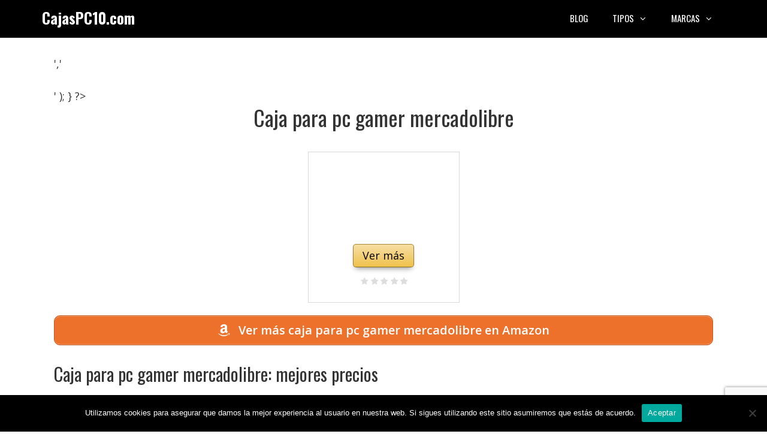

--- FILE ---
content_type: text/html; charset=utf-8
request_url: https://www.google.com/recaptcha/api2/anchor?ar=1&k=6LcJqf4nAAAAAOWkTp_XOANMvCM6QHlxSyaNG_4S&co=aHR0cHM6Ly9jYWphc3BjMTAuY29tOjQ0Mw..&hl=en&v=N67nZn4AqZkNcbeMu4prBgzg&size=invisible&anchor-ms=20000&execute-ms=30000&cb=v7bjne3m5kcc
body_size: 48695
content:
<!DOCTYPE HTML><html dir="ltr" lang="en"><head><meta http-equiv="Content-Type" content="text/html; charset=UTF-8">
<meta http-equiv="X-UA-Compatible" content="IE=edge">
<title>reCAPTCHA</title>
<style type="text/css">
/* cyrillic-ext */
@font-face {
  font-family: 'Roboto';
  font-style: normal;
  font-weight: 400;
  font-stretch: 100%;
  src: url(//fonts.gstatic.com/s/roboto/v48/KFO7CnqEu92Fr1ME7kSn66aGLdTylUAMa3GUBHMdazTgWw.woff2) format('woff2');
  unicode-range: U+0460-052F, U+1C80-1C8A, U+20B4, U+2DE0-2DFF, U+A640-A69F, U+FE2E-FE2F;
}
/* cyrillic */
@font-face {
  font-family: 'Roboto';
  font-style: normal;
  font-weight: 400;
  font-stretch: 100%;
  src: url(//fonts.gstatic.com/s/roboto/v48/KFO7CnqEu92Fr1ME7kSn66aGLdTylUAMa3iUBHMdazTgWw.woff2) format('woff2');
  unicode-range: U+0301, U+0400-045F, U+0490-0491, U+04B0-04B1, U+2116;
}
/* greek-ext */
@font-face {
  font-family: 'Roboto';
  font-style: normal;
  font-weight: 400;
  font-stretch: 100%;
  src: url(//fonts.gstatic.com/s/roboto/v48/KFO7CnqEu92Fr1ME7kSn66aGLdTylUAMa3CUBHMdazTgWw.woff2) format('woff2');
  unicode-range: U+1F00-1FFF;
}
/* greek */
@font-face {
  font-family: 'Roboto';
  font-style: normal;
  font-weight: 400;
  font-stretch: 100%;
  src: url(//fonts.gstatic.com/s/roboto/v48/KFO7CnqEu92Fr1ME7kSn66aGLdTylUAMa3-UBHMdazTgWw.woff2) format('woff2');
  unicode-range: U+0370-0377, U+037A-037F, U+0384-038A, U+038C, U+038E-03A1, U+03A3-03FF;
}
/* math */
@font-face {
  font-family: 'Roboto';
  font-style: normal;
  font-weight: 400;
  font-stretch: 100%;
  src: url(//fonts.gstatic.com/s/roboto/v48/KFO7CnqEu92Fr1ME7kSn66aGLdTylUAMawCUBHMdazTgWw.woff2) format('woff2');
  unicode-range: U+0302-0303, U+0305, U+0307-0308, U+0310, U+0312, U+0315, U+031A, U+0326-0327, U+032C, U+032F-0330, U+0332-0333, U+0338, U+033A, U+0346, U+034D, U+0391-03A1, U+03A3-03A9, U+03B1-03C9, U+03D1, U+03D5-03D6, U+03F0-03F1, U+03F4-03F5, U+2016-2017, U+2034-2038, U+203C, U+2040, U+2043, U+2047, U+2050, U+2057, U+205F, U+2070-2071, U+2074-208E, U+2090-209C, U+20D0-20DC, U+20E1, U+20E5-20EF, U+2100-2112, U+2114-2115, U+2117-2121, U+2123-214F, U+2190, U+2192, U+2194-21AE, U+21B0-21E5, U+21F1-21F2, U+21F4-2211, U+2213-2214, U+2216-22FF, U+2308-230B, U+2310, U+2319, U+231C-2321, U+2336-237A, U+237C, U+2395, U+239B-23B7, U+23D0, U+23DC-23E1, U+2474-2475, U+25AF, U+25B3, U+25B7, U+25BD, U+25C1, U+25CA, U+25CC, U+25FB, U+266D-266F, U+27C0-27FF, U+2900-2AFF, U+2B0E-2B11, U+2B30-2B4C, U+2BFE, U+3030, U+FF5B, U+FF5D, U+1D400-1D7FF, U+1EE00-1EEFF;
}
/* symbols */
@font-face {
  font-family: 'Roboto';
  font-style: normal;
  font-weight: 400;
  font-stretch: 100%;
  src: url(//fonts.gstatic.com/s/roboto/v48/KFO7CnqEu92Fr1ME7kSn66aGLdTylUAMaxKUBHMdazTgWw.woff2) format('woff2');
  unicode-range: U+0001-000C, U+000E-001F, U+007F-009F, U+20DD-20E0, U+20E2-20E4, U+2150-218F, U+2190, U+2192, U+2194-2199, U+21AF, U+21E6-21F0, U+21F3, U+2218-2219, U+2299, U+22C4-22C6, U+2300-243F, U+2440-244A, U+2460-24FF, U+25A0-27BF, U+2800-28FF, U+2921-2922, U+2981, U+29BF, U+29EB, U+2B00-2BFF, U+4DC0-4DFF, U+FFF9-FFFB, U+10140-1018E, U+10190-1019C, U+101A0, U+101D0-101FD, U+102E0-102FB, U+10E60-10E7E, U+1D2C0-1D2D3, U+1D2E0-1D37F, U+1F000-1F0FF, U+1F100-1F1AD, U+1F1E6-1F1FF, U+1F30D-1F30F, U+1F315, U+1F31C, U+1F31E, U+1F320-1F32C, U+1F336, U+1F378, U+1F37D, U+1F382, U+1F393-1F39F, U+1F3A7-1F3A8, U+1F3AC-1F3AF, U+1F3C2, U+1F3C4-1F3C6, U+1F3CA-1F3CE, U+1F3D4-1F3E0, U+1F3ED, U+1F3F1-1F3F3, U+1F3F5-1F3F7, U+1F408, U+1F415, U+1F41F, U+1F426, U+1F43F, U+1F441-1F442, U+1F444, U+1F446-1F449, U+1F44C-1F44E, U+1F453, U+1F46A, U+1F47D, U+1F4A3, U+1F4B0, U+1F4B3, U+1F4B9, U+1F4BB, U+1F4BF, U+1F4C8-1F4CB, U+1F4D6, U+1F4DA, U+1F4DF, U+1F4E3-1F4E6, U+1F4EA-1F4ED, U+1F4F7, U+1F4F9-1F4FB, U+1F4FD-1F4FE, U+1F503, U+1F507-1F50B, U+1F50D, U+1F512-1F513, U+1F53E-1F54A, U+1F54F-1F5FA, U+1F610, U+1F650-1F67F, U+1F687, U+1F68D, U+1F691, U+1F694, U+1F698, U+1F6AD, U+1F6B2, U+1F6B9-1F6BA, U+1F6BC, U+1F6C6-1F6CF, U+1F6D3-1F6D7, U+1F6E0-1F6EA, U+1F6F0-1F6F3, U+1F6F7-1F6FC, U+1F700-1F7FF, U+1F800-1F80B, U+1F810-1F847, U+1F850-1F859, U+1F860-1F887, U+1F890-1F8AD, U+1F8B0-1F8BB, U+1F8C0-1F8C1, U+1F900-1F90B, U+1F93B, U+1F946, U+1F984, U+1F996, U+1F9E9, U+1FA00-1FA6F, U+1FA70-1FA7C, U+1FA80-1FA89, U+1FA8F-1FAC6, U+1FACE-1FADC, U+1FADF-1FAE9, U+1FAF0-1FAF8, U+1FB00-1FBFF;
}
/* vietnamese */
@font-face {
  font-family: 'Roboto';
  font-style: normal;
  font-weight: 400;
  font-stretch: 100%;
  src: url(//fonts.gstatic.com/s/roboto/v48/KFO7CnqEu92Fr1ME7kSn66aGLdTylUAMa3OUBHMdazTgWw.woff2) format('woff2');
  unicode-range: U+0102-0103, U+0110-0111, U+0128-0129, U+0168-0169, U+01A0-01A1, U+01AF-01B0, U+0300-0301, U+0303-0304, U+0308-0309, U+0323, U+0329, U+1EA0-1EF9, U+20AB;
}
/* latin-ext */
@font-face {
  font-family: 'Roboto';
  font-style: normal;
  font-weight: 400;
  font-stretch: 100%;
  src: url(//fonts.gstatic.com/s/roboto/v48/KFO7CnqEu92Fr1ME7kSn66aGLdTylUAMa3KUBHMdazTgWw.woff2) format('woff2');
  unicode-range: U+0100-02BA, U+02BD-02C5, U+02C7-02CC, U+02CE-02D7, U+02DD-02FF, U+0304, U+0308, U+0329, U+1D00-1DBF, U+1E00-1E9F, U+1EF2-1EFF, U+2020, U+20A0-20AB, U+20AD-20C0, U+2113, U+2C60-2C7F, U+A720-A7FF;
}
/* latin */
@font-face {
  font-family: 'Roboto';
  font-style: normal;
  font-weight: 400;
  font-stretch: 100%;
  src: url(//fonts.gstatic.com/s/roboto/v48/KFO7CnqEu92Fr1ME7kSn66aGLdTylUAMa3yUBHMdazQ.woff2) format('woff2');
  unicode-range: U+0000-00FF, U+0131, U+0152-0153, U+02BB-02BC, U+02C6, U+02DA, U+02DC, U+0304, U+0308, U+0329, U+2000-206F, U+20AC, U+2122, U+2191, U+2193, U+2212, U+2215, U+FEFF, U+FFFD;
}
/* cyrillic-ext */
@font-face {
  font-family: 'Roboto';
  font-style: normal;
  font-weight: 500;
  font-stretch: 100%;
  src: url(//fonts.gstatic.com/s/roboto/v48/KFO7CnqEu92Fr1ME7kSn66aGLdTylUAMa3GUBHMdazTgWw.woff2) format('woff2');
  unicode-range: U+0460-052F, U+1C80-1C8A, U+20B4, U+2DE0-2DFF, U+A640-A69F, U+FE2E-FE2F;
}
/* cyrillic */
@font-face {
  font-family: 'Roboto';
  font-style: normal;
  font-weight: 500;
  font-stretch: 100%;
  src: url(//fonts.gstatic.com/s/roboto/v48/KFO7CnqEu92Fr1ME7kSn66aGLdTylUAMa3iUBHMdazTgWw.woff2) format('woff2');
  unicode-range: U+0301, U+0400-045F, U+0490-0491, U+04B0-04B1, U+2116;
}
/* greek-ext */
@font-face {
  font-family: 'Roboto';
  font-style: normal;
  font-weight: 500;
  font-stretch: 100%;
  src: url(//fonts.gstatic.com/s/roboto/v48/KFO7CnqEu92Fr1ME7kSn66aGLdTylUAMa3CUBHMdazTgWw.woff2) format('woff2');
  unicode-range: U+1F00-1FFF;
}
/* greek */
@font-face {
  font-family: 'Roboto';
  font-style: normal;
  font-weight: 500;
  font-stretch: 100%;
  src: url(//fonts.gstatic.com/s/roboto/v48/KFO7CnqEu92Fr1ME7kSn66aGLdTylUAMa3-UBHMdazTgWw.woff2) format('woff2');
  unicode-range: U+0370-0377, U+037A-037F, U+0384-038A, U+038C, U+038E-03A1, U+03A3-03FF;
}
/* math */
@font-face {
  font-family: 'Roboto';
  font-style: normal;
  font-weight: 500;
  font-stretch: 100%;
  src: url(//fonts.gstatic.com/s/roboto/v48/KFO7CnqEu92Fr1ME7kSn66aGLdTylUAMawCUBHMdazTgWw.woff2) format('woff2');
  unicode-range: U+0302-0303, U+0305, U+0307-0308, U+0310, U+0312, U+0315, U+031A, U+0326-0327, U+032C, U+032F-0330, U+0332-0333, U+0338, U+033A, U+0346, U+034D, U+0391-03A1, U+03A3-03A9, U+03B1-03C9, U+03D1, U+03D5-03D6, U+03F0-03F1, U+03F4-03F5, U+2016-2017, U+2034-2038, U+203C, U+2040, U+2043, U+2047, U+2050, U+2057, U+205F, U+2070-2071, U+2074-208E, U+2090-209C, U+20D0-20DC, U+20E1, U+20E5-20EF, U+2100-2112, U+2114-2115, U+2117-2121, U+2123-214F, U+2190, U+2192, U+2194-21AE, U+21B0-21E5, U+21F1-21F2, U+21F4-2211, U+2213-2214, U+2216-22FF, U+2308-230B, U+2310, U+2319, U+231C-2321, U+2336-237A, U+237C, U+2395, U+239B-23B7, U+23D0, U+23DC-23E1, U+2474-2475, U+25AF, U+25B3, U+25B7, U+25BD, U+25C1, U+25CA, U+25CC, U+25FB, U+266D-266F, U+27C0-27FF, U+2900-2AFF, U+2B0E-2B11, U+2B30-2B4C, U+2BFE, U+3030, U+FF5B, U+FF5D, U+1D400-1D7FF, U+1EE00-1EEFF;
}
/* symbols */
@font-face {
  font-family: 'Roboto';
  font-style: normal;
  font-weight: 500;
  font-stretch: 100%;
  src: url(//fonts.gstatic.com/s/roboto/v48/KFO7CnqEu92Fr1ME7kSn66aGLdTylUAMaxKUBHMdazTgWw.woff2) format('woff2');
  unicode-range: U+0001-000C, U+000E-001F, U+007F-009F, U+20DD-20E0, U+20E2-20E4, U+2150-218F, U+2190, U+2192, U+2194-2199, U+21AF, U+21E6-21F0, U+21F3, U+2218-2219, U+2299, U+22C4-22C6, U+2300-243F, U+2440-244A, U+2460-24FF, U+25A0-27BF, U+2800-28FF, U+2921-2922, U+2981, U+29BF, U+29EB, U+2B00-2BFF, U+4DC0-4DFF, U+FFF9-FFFB, U+10140-1018E, U+10190-1019C, U+101A0, U+101D0-101FD, U+102E0-102FB, U+10E60-10E7E, U+1D2C0-1D2D3, U+1D2E0-1D37F, U+1F000-1F0FF, U+1F100-1F1AD, U+1F1E6-1F1FF, U+1F30D-1F30F, U+1F315, U+1F31C, U+1F31E, U+1F320-1F32C, U+1F336, U+1F378, U+1F37D, U+1F382, U+1F393-1F39F, U+1F3A7-1F3A8, U+1F3AC-1F3AF, U+1F3C2, U+1F3C4-1F3C6, U+1F3CA-1F3CE, U+1F3D4-1F3E0, U+1F3ED, U+1F3F1-1F3F3, U+1F3F5-1F3F7, U+1F408, U+1F415, U+1F41F, U+1F426, U+1F43F, U+1F441-1F442, U+1F444, U+1F446-1F449, U+1F44C-1F44E, U+1F453, U+1F46A, U+1F47D, U+1F4A3, U+1F4B0, U+1F4B3, U+1F4B9, U+1F4BB, U+1F4BF, U+1F4C8-1F4CB, U+1F4D6, U+1F4DA, U+1F4DF, U+1F4E3-1F4E6, U+1F4EA-1F4ED, U+1F4F7, U+1F4F9-1F4FB, U+1F4FD-1F4FE, U+1F503, U+1F507-1F50B, U+1F50D, U+1F512-1F513, U+1F53E-1F54A, U+1F54F-1F5FA, U+1F610, U+1F650-1F67F, U+1F687, U+1F68D, U+1F691, U+1F694, U+1F698, U+1F6AD, U+1F6B2, U+1F6B9-1F6BA, U+1F6BC, U+1F6C6-1F6CF, U+1F6D3-1F6D7, U+1F6E0-1F6EA, U+1F6F0-1F6F3, U+1F6F7-1F6FC, U+1F700-1F7FF, U+1F800-1F80B, U+1F810-1F847, U+1F850-1F859, U+1F860-1F887, U+1F890-1F8AD, U+1F8B0-1F8BB, U+1F8C0-1F8C1, U+1F900-1F90B, U+1F93B, U+1F946, U+1F984, U+1F996, U+1F9E9, U+1FA00-1FA6F, U+1FA70-1FA7C, U+1FA80-1FA89, U+1FA8F-1FAC6, U+1FACE-1FADC, U+1FADF-1FAE9, U+1FAF0-1FAF8, U+1FB00-1FBFF;
}
/* vietnamese */
@font-face {
  font-family: 'Roboto';
  font-style: normal;
  font-weight: 500;
  font-stretch: 100%;
  src: url(//fonts.gstatic.com/s/roboto/v48/KFO7CnqEu92Fr1ME7kSn66aGLdTylUAMa3OUBHMdazTgWw.woff2) format('woff2');
  unicode-range: U+0102-0103, U+0110-0111, U+0128-0129, U+0168-0169, U+01A0-01A1, U+01AF-01B0, U+0300-0301, U+0303-0304, U+0308-0309, U+0323, U+0329, U+1EA0-1EF9, U+20AB;
}
/* latin-ext */
@font-face {
  font-family: 'Roboto';
  font-style: normal;
  font-weight: 500;
  font-stretch: 100%;
  src: url(//fonts.gstatic.com/s/roboto/v48/KFO7CnqEu92Fr1ME7kSn66aGLdTylUAMa3KUBHMdazTgWw.woff2) format('woff2');
  unicode-range: U+0100-02BA, U+02BD-02C5, U+02C7-02CC, U+02CE-02D7, U+02DD-02FF, U+0304, U+0308, U+0329, U+1D00-1DBF, U+1E00-1E9F, U+1EF2-1EFF, U+2020, U+20A0-20AB, U+20AD-20C0, U+2113, U+2C60-2C7F, U+A720-A7FF;
}
/* latin */
@font-face {
  font-family: 'Roboto';
  font-style: normal;
  font-weight: 500;
  font-stretch: 100%;
  src: url(//fonts.gstatic.com/s/roboto/v48/KFO7CnqEu92Fr1ME7kSn66aGLdTylUAMa3yUBHMdazQ.woff2) format('woff2');
  unicode-range: U+0000-00FF, U+0131, U+0152-0153, U+02BB-02BC, U+02C6, U+02DA, U+02DC, U+0304, U+0308, U+0329, U+2000-206F, U+20AC, U+2122, U+2191, U+2193, U+2212, U+2215, U+FEFF, U+FFFD;
}
/* cyrillic-ext */
@font-face {
  font-family: 'Roboto';
  font-style: normal;
  font-weight: 900;
  font-stretch: 100%;
  src: url(//fonts.gstatic.com/s/roboto/v48/KFO7CnqEu92Fr1ME7kSn66aGLdTylUAMa3GUBHMdazTgWw.woff2) format('woff2');
  unicode-range: U+0460-052F, U+1C80-1C8A, U+20B4, U+2DE0-2DFF, U+A640-A69F, U+FE2E-FE2F;
}
/* cyrillic */
@font-face {
  font-family: 'Roboto';
  font-style: normal;
  font-weight: 900;
  font-stretch: 100%;
  src: url(//fonts.gstatic.com/s/roboto/v48/KFO7CnqEu92Fr1ME7kSn66aGLdTylUAMa3iUBHMdazTgWw.woff2) format('woff2');
  unicode-range: U+0301, U+0400-045F, U+0490-0491, U+04B0-04B1, U+2116;
}
/* greek-ext */
@font-face {
  font-family: 'Roboto';
  font-style: normal;
  font-weight: 900;
  font-stretch: 100%;
  src: url(//fonts.gstatic.com/s/roboto/v48/KFO7CnqEu92Fr1ME7kSn66aGLdTylUAMa3CUBHMdazTgWw.woff2) format('woff2');
  unicode-range: U+1F00-1FFF;
}
/* greek */
@font-face {
  font-family: 'Roboto';
  font-style: normal;
  font-weight: 900;
  font-stretch: 100%;
  src: url(//fonts.gstatic.com/s/roboto/v48/KFO7CnqEu92Fr1ME7kSn66aGLdTylUAMa3-UBHMdazTgWw.woff2) format('woff2');
  unicode-range: U+0370-0377, U+037A-037F, U+0384-038A, U+038C, U+038E-03A1, U+03A3-03FF;
}
/* math */
@font-face {
  font-family: 'Roboto';
  font-style: normal;
  font-weight: 900;
  font-stretch: 100%;
  src: url(//fonts.gstatic.com/s/roboto/v48/KFO7CnqEu92Fr1ME7kSn66aGLdTylUAMawCUBHMdazTgWw.woff2) format('woff2');
  unicode-range: U+0302-0303, U+0305, U+0307-0308, U+0310, U+0312, U+0315, U+031A, U+0326-0327, U+032C, U+032F-0330, U+0332-0333, U+0338, U+033A, U+0346, U+034D, U+0391-03A1, U+03A3-03A9, U+03B1-03C9, U+03D1, U+03D5-03D6, U+03F0-03F1, U+03F4-03F5, U+2016-2017, U+2034-2038, U+203C, U+2040, U+2043, U+2047, U+2050, U+2057, U+205F, U+2070-2071, U+2074-208E, U+2090-209C, U+20D0-20DC, U+20E1, U+20E5-20EF, U+2100-2112, U+2114-2115, U+2117-2121, U+2123-214F, U+2190, U+2192, U+2194-21AE, U+21B0-21E5, U+21F1-21F2, U+21F4-2211, U+2213-2214, U+2216-22FF, U+2308-230B, U+2310, U+2319, U+231C-2321, U+2336-237A, U+237C, U+2395, U+239B-23B7, U+23D0, U+23DC-23E1, U+2474-2475, U+25AF, U+25B3, U+25B7, U+25BD, U+25C1, U+25CA, U+25CC, U+25FB, U+266D-266F, U+27C0-27FF, U+2900-2AFF, U+2B0E-2B11, U+2B30-2B4C, U+2BFE, U+3030, U+FF5B, U+FF5D, U+1D400-1D7FF, U+1EE00-1EEFF;
}
/* symbols */
@font-face {
  font-family: 'Roboto';
  font-style: normal;
  font-weight: 900;
  font-stretch: 100%;
  src: url(//fonts.gstatic.com/s/roboto/v48/KFO7CnqEu92Fr1ME7kSn66aGLdTylUAMaxKUBHMdazTgWw.woff2) format('woff2');
  unicode-range: U+0001-000C, U+000E-001F, U+007F-009F, U+20DD-20E0, U+20E2-20E4, U+2150-218F, U+2190, U+2192, U+2194-2199, U+21AF, U+21E6-21F0, U+21F3, U+2218-2219, U+2299, U+22C4-22C6, U+2300-243F, U+2440-244A, U+2460-24FF, U+25A0-27BF, U+2800-28FF, U+2921-2922, U+2981, U+29BF, U+29EB, U+2B00-2BFF, U+4DC0-4DFF, U+FFF9-FFFB, U+10140-1018E, U+10190-1019C, U+101A0, U+101D0-101FD, U+102E0-102FB, U+10E60-10E7E, U+1D2C0-1D2D3, U+1D2E0-1D37F, U+1F000-1F0FF, U+1F100-1F1AD, U+1F1E6-1F1FF, U+1F30D-1F30F, U+1F315, U+1F31C, U+1F31E, U+1F320-1F32C, U+1F336, U+1F378, U+1F37D, U+1F382, U+1F393-1F39F, U+1F3A7-1F3A8, U+1F3AC-1F3AF, U+1F3C2, U+1F3C4-1F3C6, U+1F3CA-1F3CE, U+1F3D4-1F3E0, U+1F3ED, U+1F3F1-1F3F3, U+1F3F5-1F3F7, U+1F408, U+1F415, U+1F41F, U+1F426, U+1F43F, U+1F441-1F442, U+1F444, U+1F446-1F449, U+1F44C-1F44E, U+1F453, U+1F46A, U+1F47D, U+1F4A3, U+1F4B0, U+1F4B3, U+1F4B9, U+1F4BB, U+1F4BF, U+1F4C8-1F4CB, U+1F4D6, U+1F4DA, U+1F4DF, U+1F4E3-1F4E6, U+1F4EA-1F4ED, U+1F4F7, U+1F4F9-1F4FB, U+1F4FD-1F4FE, U+1F503, U+1F507-1F50B, U+1F50D, U+1F512-1F513, U+1F53E-1F54A, U+1F54F-1F5FA, U+1F610, U+1F650-1F67F, U+1F687, U+1F68D, U+1F691, U+1F694, U+1F698, U+1F6AD, U+1F6B2, U+1F6B9-1F6BA, U+1F6BC, U+1F6C6-1F6CF, U+1F6D3-1F6D7, U+1F6E0-1F6EA, U+1F6F0-1F6F3, U+1F6F7-1F6FC, U+1F700-1F7FF, U+1F800-1F80B, U+1F810-1F847, U+1F850-1F859, U+1F860-1F887, U+1F890-1F8AD, U+1F8B0-1F8BB, U+1F8C0-1F8C1, U+1F900-1F90B, U+1F93B, U+1F946, U+1F984, U+1F996, U+1F9E9, U+1FA00-1FA6F, U+1FA70-1FA7C, U+1FA80-1FA89, U+1FA8F-1FAC6, U+1FACE-1FADC, U+1FADF-1FAE9, U+1FAF0-1FAF8, U+1FB00-1FBFF;
}
/* vietnamese */
@font-face {
  font-family: 'Roboto';
  font-style: normal;
  font-weight: 900;
  font-stretch: 100%;
  src: url(//fonts.gstatic.com/s/roboto/v48/KFO7CnqEu92Fr1ME7kSn66aGLdTylUAMa3OUBHMdazTgWw.woff2) format('woff2');
  unicode-range: U+0102-0103, U+0110-0111, U+0128-0129, U+0168-0169, U+01A0-01A1, U+01AF-01B0, U+0300-0301, U+0303-0304, U+0308-0309, U+0323, U+0329, U+1EA0-1EF9, U+20AB;
}
/* latin-ext */
@font-face {
  font-family: 'Roboto';
  font-style: normal;
  font-weight: 900;
  font-stretch: 100%;
  src: url(//fonts.gstatic.com/s/roboto/v48/KFO7CnqEu92Fr1ME7kSn66aGLdTylUAMa3KUBHMdazTgWw.woff2) format('woff2');
  unicode-range: U+0100-02BA, U+02BD-02C5, U+02C7-02CC, U+02CE-02D7, U+02DD-02FF, U+0304, U+0308, U+0329, U+1D00-1DBF, U+1E00-1E9F, U+1EF2-1EFF, U+2020, U+20A0-20AB, U+20AD-20C0, U+2113, U+2C60-2C7F, U+A720-A7FF;
}
/* latin */
@font-face {
  font-family: 'Roboto';
  font-style: normal;
  font-weight: 900;
  font-stretch: 100%;
  src: url(//fonts.gstatic.com/s/roboto/v48/KFO7CnqEu92Fr1ME7kSn66aGLdTylUAMa3yUBHMdazQ.woff2) format('woff2');
  unicode-range: U+0000-00FF, U+0131, U+0152-0153, U+02BB-02BC, U+02C6, U+02DA, U+02DC, U+0304, U+0308, U+0329, U+2000-206F, U+20AC, U+2122, U+2191, U+2193, U+2212, U+2215, U+FEFF, U+FFFD;
}

</style>
<link rel="stylesheet" type="text/css" href="https://www.gstatic.com/recaptcha/releases/N67nZn4AqZkNcbeMu4prBgzg/styles__ltr.css">
<script nonce="CnhXJQ9n9JraessR2vVtmA" type="text/javascript">window['__recaptcha_api'] = 'https://www.google.com/recaptcha/api2/';</script>
<script type="text/javascript" src="https://www.gstatic.com/recaptcha/releases/N67nZn4AqZkNcbeMu4prBgzg/recaptcha__en.js" nonce="CnhXJQ9n9JraessR2vVtmA">
      
    </script></head>
<body><div id="rc-anchor-alert" class="rc-anchor-alert"></div>
<input type="hidden" id="recaptcha-token" value="[base64]">
<script type="text/javascript" nonce="CnhXJQ9n9JraessR2vVtmA">
      recaptcha.anchor.Main.init("[\x22ainput\x22,[\x22bgdata\x22,\x22\x22,\[base64]/[base64]/[base64]/[base64]/[base64]/UltsKytdPUU6KEU8MjA0OD9SW2wrK109RT4+NnwxOTI6KChFJjY0NTEyKT09NTUyOTYmJk0rMTxjLmxlbmd0aCYmKGMuY2hhckNvZGVBdChNKzEpJjY0NTEyKT09NTYzMjA/[base64]/[base64]/[base64]/[base64]/[base64]/[base64]/[base64]\x22,\[base64]\\u003d\\u003d\x22,\x22TxNPNcKLwqDDqGgTXnA/wpUsOmbDuUvCnCl4ecO6w7M4w4PCuH3DpnDCpzXDs0rCjCfDmMKXScKcbhoAw4AJIyhpw4ERw74BNsKfLgEfR0U1Px8Xwr7CrFDDjwrCu8O2w6Evwpwmw6zDisKhw5dsRMOzwrvDu8OEMzTCnmbDmMKfwqA8wpAkw4Q/O2TCtWBfw7cOfyjCosOpEsO8YnnCulkYIMOawpE7dW8+N8ODw4bClB8vwobDt8KGw4vDjMOCHRtWR8KCwrzCssOuZD/Cg8OAw5PChCfCncOYwqHCtsKdwohVPhPCrMKGUcOAaiLCq8KkwrPClj8LwpnDl1wowoDCswwBwr/CoMKlwoxMw6QVwpfDmcKdSsOGwqfDqiddw4Eqwr9ew5LDqcKtw68Hw7JjNcOwJCzDg2XDosOow7MBw7gQw5w4w4ofQBZFA8KOMsKbwpUMCl7Dpw3DmcOVQ0I1EsK+I3Zmw4sMw7vDicOqw7zCqcK0BMKpTsOKX1XDh8K2J8KJw4jCncOSOcOlwqXCl2DDqW/DrQrDqio5GsKyB8O1dS3DgcKLBHYbw4zCmxTCjmkqwr/[base64]/DncO3IMKawp/DjcKsTV8+RRrCpMOYdcKuw5/Dtk3DtmnDpcOfwrXCpz9YD8KZwqfCggbCoHfCqsKJwqLDmsOKV3NrMEzDmEUbSC9EI8OVwrDCq3h1eVZzbzHCvcKcdcO5fMOWPMKmP8Ojwr9qKgXDq8OeHVTDmcKFw5gCC8OVw5d4wpbCpndKwr/DqlU4E8O+bsOdQcOwWlfCjlXDpytXwoXDuR/CsHUyFWTDgcK2OcOnYS/DrGxQKcKVwp1WMgnCgzxLw5pAw4rCncO5wrBTXWzCuR/CvSgxw73Dkj0bwr/[base64]/DksKiwphqwp0TwrjCoh3CkcORVsKawqloewUsFsO8wokjw5jCpMOewrZ0AsK/C8OhSmTDg8ORw5nDtDLCkMKsVsO0esOzIX5lUTQ1wrxow4JGw43DszbCvgc5IcOaRTDDgVUPd8OOw63CgHZtw7fCvwJwfBbCqmPDrgJ5w4RbOsOtQxAvw6wqACtawpbCrE3DlcOnw6R5BcO3J8OvNMKRw6kBNcKGwqHDh8KgVMKOw4HCtcOdMA/DocKow7YbKTzCgg7Djik4O8OAcW45w7XClkbCncOHGzvDkHpRw7diwpPCosKnwpXCtsKSdCHCn0zCvMKVw5fCtMOLTMO2w4owwo/[base64]/DvMKpDQ8XwqLCjMKYNwHDr23Dt8OlJwPDqAoTG3h7w43Cgl3CgyDDgQQSb07DlwbCrHQbTRoVw4bDksKLSHDDj19/OhJwTcODwq7DrQg7w7Mow5MNw5slw63DtMK4aR7DucKcw4g8wrfCvhA6wqJoR0kwFBXDuFTCnAcyw58PBcOtCiR3w4DCn8Omw5DDu34nWcO8w6ETEUsPwpzDp8K7wo/DpMKdw57Cl8ODwoLDsMKDSTB3wrfCl2hZBFfCv8O+X8OPwoTDpMOaw6gVw6jCjMKiw6DCmcOMBTnCmil/wozCoXzCih7DkMOMw75JQMOQTsOAd1bCgVQZw6XCusK/wpwiw7jCjsKgwrzDihIWBcOvw6HCpsOpw488QsOifC7Ck8OKDn/[base64]/Ck8Kowqo6w4NTB8Omw6IJXlQycjFRw648VTTDvlUtw63Dk8OXfXMpQcKTCcKMBSBtwobCn1V1TB9HD8KrwpzDligGwodVw580O2TDhnLCs8KxDcKMwrHDtcOiwrTDrcOuNxnCmcKXQxjCksOHwpFuwrLDnsKFwqR2bcOXwqNFw6oywo/DniIvw4ZMHcO0woZRYcOJwqHCv8KFw6s/w6LCi8O5RsKFwpgKwqvCk3AzfMOhwpNrw7vCgFPCtUvDkzYqwo1ZT2bCtHXCsiMTwpPDjsOrViwhwqxMABrCgsK0w6/[base64]/DkMK+Qy3Ch202UcOzwqnCpMOfwpjDocOfw4F5w5fDg8KUw4tQwoHDs8OjwqjCg8ODYBMRw4jChsOTw7HDpxtMGD1ywozDs8KPHSzDrEXDmsKrFnXDp8KAesK6wqDDkcOpw63CpMKSwqtjw4UEwpN+w5HDqA/DiUTDqWjDncKIw4LDrwx0wqlfR8KEP8OWOcOtwpvCvcKnWsOmw7BYNnViKMKENcOAw5Q/wrllbcKGw6MNVAQBwox9XsO3woQwwovCthwlZUDCpsOBwqLDoMO3GT/DmcObwqsDwpcdw4hmFsO5a2V8JcOTasKqWsOsLBLCkFoyw4PDuXw2w4tLwpwBw77Cp2A/bsOgw4XDqQsyw7XCrR/[base64]/SCQ4ZMOCwovCjgFaw7nCvAbDsxDCjl8swrLDo8KRwrR1CCt5w73Col/[base64]/DgCFDw5p9w7YUw6fCh2rCjklqw6/DqTwiFFTCiWZOwq/CgHXDpW3DucKGR3Qzw43CpgDDgDfDjMKsw6vCrsK0w7dLwrdvHyDDg1l8w5fDvMKjE8KuwqTCnsK9wr8dAcOdGMKjwqlbw6Y2dwQ1YC3Dl8Ogw7XDth/CkUjDnWbDumIqcnU6T1zCgMKtVB8uw4XCs8K3wr5GJMOnw7F2SSnDv2cHw7/CpcOlw6bDj3wHWDHCgEV4wrcUDMOBwpzDkiTDkcORw4pbwrkcw7o3w5MZwrPDvsOWw5PCm8OoNsKLw6JWw4/[base64]/wp1xw6YZw6nDu2TDhxdEw7MxEwrDjBIlGMOgwpTDsUURw7XCm8OeQ0Nww7jCs8O7w7XDscOFVjl2wrohwr3CgS0SZRPDuj3CtMOVwoTCqhR7AMKCIcOqwrnDl3nCln/[base64]/CqcOrdcO4w6FQw714w4nCjcKzw5R6wqnCisOkw4vCs0N0ayvCmMKywpvDtk4kw7oqwqTDhnsgw6jCuWrDksOkw555w7HDnMOWwpE0R8OVB8O4wq7DpsKSwqtvdUc0w4oGw4DCpT7CrBgtXx0kMy/CkMKrUsOmwqEkVcKUd8OefW9oa8O0MAAKwp1gw6sRYsKzcMOewo3CjUDCkCcvMcK+wpXDqhMRdMK8FcOpdXw8wqvDm8OGN3jDucKAwpMKdR/DvsKfw5pgeMKkTivDj11awohuwr/DjMOce8OTwr/CuMKdwpPCl15cw4zCmMKVFxbDhcKQw58jKMOAHRc8f8K3cMOUwp/Ds3YIZcODZsOewp7CgSHDnsKPZ8OJDV7CjcO7FsOGw7wPensQY8KkZMOfw4bCmsOww64pRcKDT8Oow55xw6HDgcKmPk3DohIjwo5sCXNRw7/DlyDCjcOMQER0wqU4FXLCgcKhworCvcOZwpLCisKbwrDDuwISwpzCrWDDo8O2wogFYTbDncOHwpXCv8KOwpR+wqLDjTwpfGbDq1HCjlAmYFDCpiMdwqPChxAsM8OHADhlYMKDwpnDpMOrw4DDphwdb8KgM8KdHcOGw7EEcsKFIsKdw7nDkx/CtsKPwpIHwrXDtg8/DCfCj8KKwoEgKHgiw55nw7QZSsKww7TDhD4ww4UYMFLDhcKuw6lHw6vDncKeWMK+SzIZHyV8S8KKwoDClsK6Th9+wrwMw5PDrsO1wossw63CqCghw4zCkhrCgkjDq8KTwqYKwozCssOPwrdYw7jDkMOcw73DgsO0TMKqBGTDtxU4wo/CgcOBwq5iwqTCmcOTw7I8PhPDosOxw7Eswqh7wqjClw1LwrsBwp7DikhWwphUAEzCmMKOw50vMGlQwpzCisO0M1dsNMKYw7dAw4hkXyRBdMOlwrQEG2JCXy0owrhBUcOgw6dWw5sYwoDCvMKaw6ZePMKKbELDrsOCw5/[base64]/[base64]/DlcO+w53Dq8OGwrXClMK/w6suNcKiwo3CgsKoYFbDpsK4UcOJwrFiwr/Dp8ORwrJ1K8KsRcKFwrpTwrDCmMK6TEDDkMKFw4bDom4SwqElZMKqwpJiWU/CncOJJk4awpbCl309wrzDknnDigzDqjPDrS8rwrHCuMKnwpXDqcKBwpYMcMKzVcOPEsOCHXHCr8OkMiRHw5fDgj9ww7k4AyxfY0BOwqHCjsOqwofCp8KXwqZNwoAdcD4ywqNldAjCsMOtw5PDhcOOw5TDsQnDq04pw4TCmMO9I8OKIyDDhFrDi2HCqMKgYyYpUS/CpnjDrsKNwrRkSQBUw7PDgSY4UF/[base64]/CgTjCqMKZw5zChsKgw7zDsMK2w6jCscKVwpAXw41Iw6/Ck8KZYSDDl8KdbxJJw4sVBxVOw7LDhVHDiXrDgcKtwpQrVFLDqQ5jw5fCvHnDh8KuaMKwd8KlYyfCmMKHU1TCnXUsRcKRasO/w5sRw6pELAFIwpZ7w50YYcOPF8KDwqd5OMOzw6jDtsKZfFRHw7hrwrbDqHdBw4vDrcKADDTChMK6w4EhFcOfOcKVwqLCksOYL8OiaxgKwrEQE8OeXcKNw5TDnRxcwoowRjQDw7jDnsK/IMKkwpRZworDgcOLwq3CvRddN8O0YsO8ER/Dv13Cr8OAwr/DgMKgwrHDj8ODCXBAwoRiRDMwW8Okej3CqsOLSMKyasKkw7rDrk7DiRkuwr5Cw4dewojDqHteMsO7wqrDrXd+w6R/MMK6wrXCgsOUw7VSHMKWIQZIwovDucKDQcKLNsKGE8KAwqgZw4bDrVgIw58nDjs8w6vDkMO0worCsm9RY8O4w6fDscKhSsKfBMOSdx84w6Jlw6jCjcK0w6rCmcOtCsKtw4MYwpcOXMKmwqnCsXhpWsOyJsK0wrt+A1fDqnPDrwrDlnDDoMOmw7JEw7fCsMO3wqxZTy/CgxTCohN9w6laaEPCtQvCpsK7w6kjI3ZwwpTCkcKrw6zChsK7PSItw68Nwrp/DwlYfsKkXRbDqsObw6rCuMKHwq/ClsObwqjCvS7CkcOtDzLCiAosM05pwq/Ds8OaCsKcOMKxB1nDgsK0wo0RWMKoCXVVcMOrfMKhd1vCgU/DisONwofDrcOXVcKewqrCqMK6w4jDtWcbw5IBw7A6LVAVISEcw6TCllvCpFrDmQfDnCnDh1/[base64]/CgsO/wocPJsODEMOzw4INMMOLfcKtwrIpwpVCw63Di8OYwo/DiD/Dr8Kuwo5qKMK5Y8KYY8K8EGHDh8OZExBKdFQcw5c+w6rDvsKjwptBw6XCswFww63DpcOjwovDlcO+wpbCncKGE8KpOMKXS2kaQsO/[base64]/[base64]/CtcK+UBsYwpw6CxU2NGsbw7nCssK7wohXw5bCucKaQsONKMKPdTXCjsK/f8OmAcOhw7hGdB3CpcOrNsOfAcKcwoxPby9kwobCqEwUFMOWw7DDt8KFwolqw6jCpzBsJQFQaMKIGMKcwqAzwoxpRsKUNwp6w5zCnjTDoyLCvsKuwrfCocKzwocrw7ZLO8OZw7TCvMKLWU/CtRdUwovDsFBSw5U/TMKwesOtNwsvw79qcMOKwpXCr8KtE8OXPcOhwo1qcAPCssKhPcKZdMOuMHoGwoxFw7oLa8OVwqbDtcOPwop/MMKfS2QVw6BIw5LClnDCr8Ktw7oSw6XCt8KILsKyMsOObA1jwplVL3TDjsK0BlRhwrzCo8KtXsONOx/DsnnDvg1SSMO1VsOnUcOIMcO5ZMOKF8KWw7jCoznDiGTChcKUPH7DvmrChcK5IsKtwp3DncKFw6dww6zDvmU2PC3ClsOKw7nDtw/DvsKKwpQnBsOoAsO9a8OawqNiw6LDsW/DunzClGnDjyfDhRfDssOHwqQuw7LCj8Ozw6dSwqgNw7g3wqJawqTCksKvaknDgh7Cgn3CmMKXacK8H8KHW8OXS8OBDMOZaA5VHz/CisO+TMKDwr0SbQQmJ8KywpV4BsK2HsOeCMOmwozDksObw4wofcOwTC/Dsi/CpWrCjiTDv2tfwrdRTG4RD8KXwrzDkiTDumg5wpTCol/DsMKxbcKzwpMqwrHDr8KQw6kLwrTCq8Ohw6FSw5kxw5TDncOfw4fCvQ3DvQ/CicOacCfDlsKtD8Opw6vCnkfDiMKgw6J+acKuw4EED8OhW8KKwo0KA8K/w6rDi8OccRrClXPDlHY8wqEOfl9wBEfDlVPDoMOePQ13w4scwq99w5DDn8Kaw4xZH8Kkw54qwrEZwpjCrkzDgF/[base64]/[base64]/[base64]/w5XChH/CisO+IjPCp13Dl8OvEmLCgMOsYTvCjsOyfUwiw4nCsWbDncO8VcK6bzDCosONw4fDlMKGwo7DmHADVVZSX8OoNHdPwp1BbcOHw5lPBXF5w6fClgJLAQ9ww7/DiMO3RcOkw5FwwoBuw6E1w6HDvnhNehZNB2h8JlXDusO1ZxZRK3jDvzPDpgfDrsKIYHNUYxAYa8KfwpjDtFhSPjsxw43CncONPcO3wqMBYsO5O2ESN1fCn8KhBGvCqjpjUsKDw7fCm8K1TsKAHcOWMALDqsOBworDqTrCtEpLVcKvwoPDjcOfw5hlw40awp/CrnTDmBBRL8OJwovCscKTMlBZVMK+w4BxwpbDtFnCh8KHVVYrw5QgwpVUTMKZVzQSZ8K4fsOgw7zCkyRGwqhQwqPDrDkSwqgewrnCv8Kwd8KJw5PDrStjw5tJHBgfw4HDu8KSw5rDksKefVbDhUfClsKnTB0zPlHDmMKBPsO6YRYuFCgzDTnDuMKOAF80UWRyw7/[base64]/HBQKdyHDrsOAO0tOD8K7c3rCj8KSw6bCtXETw73CssO7TClEwpwWMMOWUcOKQS/Ct8KgwqQ5UHTCmsOBK8KCwokNwrnDsT/CgDfCiihqw7kgwoLDlcOTwp8OCFHDnsOYwpXDmhdyw4LDi8KNGsKgw77DmhzDqsOIw4/[base64]/Ct8KdPcKFdsKSw45ewoZPWXJGBVXDqcOzwr/[base64]/PcKnwr3DinrCjU7Cik5NNMOVwrIfCSc5MMKzwoANw6bCqsKTw5x+wqPCkhE4wrvCkj/CvsKuwq5nYk/[base64]/DgsOTwq5mwrHCr1REEQ3CoMKOw54NXcKGYE3CvjHDqHsqwrJYUSNBwpYcWcOkIiHCiDHChcOEw41Twpxlw6PCqXzCqMKowoVXw7UPwqJnw7o/[base64]/Dj05Ww6LCgmImw6BSwoFwwqbCm8KoIljDp3lMYRFUfmZ0bsOuwr9/IsOKw5Z6w7XDoMKnMMOLwrlSMDoNw65bEy9hw75uHcO4CSMjwpvDgsOowr4ucsK3VsO6w5/[base64]/wowlw4Y6wqtyY8K4JW/Ci8KaVQg5eh8yXcOKYMKmPMKSwrRKXWzCny/ClgLDvMK/w5B2TEvDgsKpwrXClMOywrnCi8KXw6cmVsKxBTAxw4rCncK3d1bCkmFGNsKjJ1bCpcKKwoh6SsK9wpl9w7bDosObLyAbwp/Ct8KKEGQVw4rDjAvDilTDpMO4JcOoMQNXw53DjQzDhRTDkWtHw4NRCsOYwo3Cij9Hw7ZBwrYPW8KrwoUuAnrDuzzDkcOkwqZZK8Kzw45Nw7M7woJDw7kQwpFmw4TCtcK1BUbCj3xCwqtrwpXDjwLCjgklwqBcwqggwqwlwoDDoHo4RcK8BsOpw43Cm8K3w6B/wqjCpsOywpHDrSQywpkfwrzDtCTCpSzDlVDDtyPClcOow6zCh8OIeVdvwooIw6XDqHfCisKuwp7DkxhbP3/Dk8OMXH8pF8KDbwQ9w5vDvWTClsOaSXHCn8OxMMKJw5zCjcOnw6zDksK7wobDl2Fqwp4MZcKFw7cdwotbwoPCmQfDi8OYRiHCrMOJQ37DmcOTLX14UsOrScK3wrzCscOqw7vChk45B2vDgsKUwpVfwpPDmWTCuMKGw6DDo8OVwoMrw7zDhsK2HS3DsSB/[base64]/CmCbDjitJA8OTw6HDtzbCtyUZPsOQwo9PwpdpWi3CjlQsQ8KEwprCqMOgw4BhWMKeAcKGw6xUwpYpwqDDjcKawooMSUnCmcKIwowUwpE6EcOlZsKdw6jDuhEJRsOsJ8Kiw5jDqMOeTCFAw6LDgAHDpQvDjQ1qAhMjEQHDmsO1FwESworCoHPCtEXCrsK0wqrDjcKpVR/[base64]/wqjDisOnw6tZasO7d8OhSsKsdUIDwoQJCC3DscKww44nwoY+TT8UwoHDgynDqMO9w69OwqtpEcOKFcKZwrA3w7ENwqTDmRLCoMKiMj1dwojDohHCpX/ChkDDhX/DtAvCmMO4wopZUMOjVXxHB8KJSsK6NjdYYCbCtC7DpMO8w6LCrWh6wr8wDVwFw41SwpJMwqbDgEjCjFdgw79ZHnTCpcKTwprCr8OsJgl+TcKPDHEjwolzN8KnWMO9eMKbwrNmw4DDoMKNw49/[base64]/CvhJsw6Ikw5fChzcxFFkyA1jCrsKoZMKdVBkLw5lGYMOIw4wKVMKzwqQVw4TDg18sbcKHUFxWOsKGQGnCinzCu8OYcEjDqEQ5wpd6STJbw6fCmhTCvnBOCgoow67DkXFswrB8wpNZw7lnP8Kaw6nDt1zDmMOPw57DicOHw7FXZMO7wrAzw5oMwr9eZsOCAcKqwr/DhsKzw7vDnW3CocOiw63DgsK/w6EAe0kMw6XDmhTClsKjXnVLa8ORShJsw47Dp8OswpzDsCZdwrgWw6NpwoTDhMKLCFINw5bDkMO4f8KDwpBGHDDDvsONGChAw44nf8Oswo7DowHDkWnCh8OfD23DrcOxw7LCp8OnaXTDjcONw58Ef1HChsKkwpxfwprCkgkjT2PDmT/CvcOXbRfCicKFCEx3MsOTA8KrIsOdwqUcw7PClRRzIsKBGcOrXMKkE8K/BhrCgFjDvUPDpcOUfcKIB8OtwqdEZMOdKMOxwqYRw58dK05IaMO/J23Dl8KAw77CucKyw57Do8K2MsKKcMKRe8KUYsKRwpdawrHDiQ3CqD8qRE/CrMOValnDjHEhWFTCkU0ZwqtJOcKiUErCgClkwqYwwpHChQbDhcKlwqglw60zw6RechbDv8OYwotcVVpGwq/CrivDuMOXLsOuIcOawpLClSNLGBVXezbCiHrChQ3DgHLDlmEYYAoBSsKGOD7CijzCimzDpcOJw6TDqsOgCMK6woMTIMOkKMOHwo/CrmXCjTRnHsKbwoM2KVdsXEIiMMKYQEfDj8Otw7giw5ZxwpJAOg3DmznCk8ONw4jCuUY8w6TCuH9lw6nDvxvDtQ4MYGLDlcOTw7TCicKKw71bw5fDpE7Cj8K/w4/CpmfCvxXCsMOyDhNsE8KfwrF3wp7Dr05gw5JNwpZAMcOLw6soVH7ChcKcwo5owqIVQMOeH8K3wo9uwrgZw5Nlw5HCjxTDkcOATmzDkGlLw6bDusOqw7ZqImbDjcKYw4dwwolpYinDhE5kw4TDimoiw7Isw4DCsR/Du8O1JR4jwqwXwqQyGMOvw5NVwovDgcKtERkRcF4nZykHPiHDh8OQO1lgw4fDl8O/[base64]/[base64]/[base64]/[base64]/NMOLwrwewogFGi3DsMOnwo/CgMKoFUTDpcO7w6vDth9Iw6QTw7J/w4YVIStCw53DlMOXTQNhw50KeDgDL8KjM8KowqEaKDDDgcOmXyfCtEgrcMOlMnXDisO6EMK3fgZIeF3DmsKJSVRQw5TCj1fDicO/C1jDu8KZIC1Pw5FnwoJHw68Lw59vccOiKWTDocKZIMOnEmpHwqHDmjbCkcOtw71yw74hQMOXw4Rvw5pQwojDt8OKwq4yHFtSw7LDgcKffsKMdhTCoGxvwobCpcO3w4w3OihPw7fDnsOhSyJUwo3DtMKHRMKrw5TDmFonSG/CnsKOacO2w6rCpwPCqMKhwozCsMOCSAUjY8KfwpMKwrLCmMKrwoPCpjbDl8KtwrMxdsOuwrZ5GsK8wrZ1MMKcGMKyw5hicsOsYMOaw5fDqFMEw4Ruwq4uwq4DOsO8w7lKw6U6w5ZGwrvCg8OqwqBWMG7DhcKWw6cOd8Kyw4o5wq87wrHClG/Ch31bwpPDkcOnw4BKw6pZB8KdQsO8w4/CmhfCn3DDvFnDpcK8fMOfZcKZOcKCPMOgwo1Pw5vCicKkw6nCr8O8w7PDtcOrYA8Hw4J3U8OeAQvDmMKeJ3XCq2MjXcK5G8KsLsKmw4Unw78Iw4p+w7FqGltefS/Ch1E7wrXDnsKJXAbDlATDqsO6wpx3wprDgXLCq8OeEMKACh0SCMOMRcKyNR/[base64]/CvBQCGEsYRQBoTBhKw5kRd8K2acKDIDzDhkHCtcKkw6wQZxPDh05Ow6zChsKrwrXCqMKHw4/[base64]/DosKvScKlw4rDkQoaa8Kswq0/wrTDncK/CErDvcKsw57CtHYfw6HCrhZCwqNiesK/w7YJFMOiQcKaM8KPE8OLw5zCl0PCgMOydEQVJVLDksO8TsKDMnQmWR4hwpFwwpZ1KcOFw6MgNBNtBsKPScOew5/[base64]/R1nCksKjWV8EM8KpwrN0wqrDkWnDjsKrw5Mtw4PDvsO7wrpYL8Oow5RAw63DucOodBbCnTLCjsOpwrBkTBfCm8OyHivDmMODEsKYYSRTV8KhwpHCrcOgHHvDrcO1wqQCRkPDtMOLLCjCssK9CxXDj8KZw597wqPCl3/DuSsCw4UcIcKvwqkFw6M5KsOdYRUWQnJnDcOcaT0UfsOBwp4WdCTChXHCgzJcYQwfwrbCv8KmQsK3w4dMJsO6wqYIfTzCr2jCn3pJwo9gw6XCkT3CoMK0w5vDtCrCim3Cqx81IMOjcsKDwpUKQG7Do8KQFMOfwoXCihJzw6rDsMK1IjMlwp98TsKowoYOwozDsiTCpH/Duy/CngIRw7gZKjbCqHHDoMKvw4NOKC3Dg8K4WyUCwqPDk8KLw53Dqkl+TMKcwrZ/w5oBG8OmesOTS8KZwoAJLsOALcOxb8OAwpzDl8KXZRtRbQRYcR5Yw6c9wrjDhMKFTcOhZgHDrMKWZ2EeVsOACsOKw5nClcK5cBJWw6LCs0vDq3fCo8OuwqrDnDdiwrYJBTvCp2DDq8OIwoZnMjAIfQXCgXvCpR/CosKnMsOwwqPCoQR/wrvCmcOUFsKhMcOfwqJ7O8O6NGQDOMO8wp1YKD5UHsO8w55OKmVUwqHDgUoZw6bDjcK/FsOJZVnDojgbf3/DhDdffsOzWsKKLsOYw6fDgcKwCmYPdsKvRjXDqMKFwqIyPU1FdsKyDSh3wrLCj8KkRMKoCcKiw73CtsObB8KUQ8KRw6PCgMO/wpFqw7zCpkUZax9ufMKJW8KJa1PDlsO8w6xwKgM/w5fCpsK5RcKUDmLCocOlayBVwpwcZMK+LMKTw4EKw5k4a8Kaw4pfwqYSwqXDtsOrJgknA8OObS/CpkLCh8Oyw5Zlwr0NwpsMw7/DtsOLw73CnGTCqS3Dj8O5csK9GhlAZU7DqDfDk8K7PXhgYh9wA0rCtnFZR1QQw7fCh8KBLcKcPlYPw6bDnyfDqijDtsK5w7DCq0wCUMOGwo1WfsKjSSLChnDCksKQwq5ywrDDsFfCv8KuXUUgw7PDnMO+ZsOBA8K+woPDlE/CrmklS0nCpcOCwpLDhsKFBV/DlsO8w4XCiUNBRnPCu8OAGMK9OEjDq8OMIsKRNFvDksKZA8KUPQLDhsKkEcOgw7Egw5BlwrnCq8OkAsK6w5YWw5NVc2rDrsOxaMOfwoPCtcOZwppew4zCiMK/fEQTw4HCmcO6wpxVwonDl8Kjw6MxwpHCslzDmkpzcjd4w4oUwp/Ck3PCpxzCuX8LTW07bsOmNsO/[base64]/CocKQw5ZlW3dUwp/Cm8OHwpzCtCF1cmYVP1TCosK0w6vCiMO3wodIw54Sw4bCgMOPw5cLWmPCgTjDo25veW3Dl8KeYsK0NURaw7/DoGxhUjbCu8OjwqwYXsKqbRpxYHVkwrZKwrbCicOwwrfDgi4Bw6zCqsOsw4rCpAEYRTdcwpjDi20HwoE9CMKfc8OOXzFVw7TDmsOddiE3fDvCqcODZQnCsMOefDxpfiYBw5hdIX/DgMKDWsKhwrFUwqfDm8KBR0zDuGB9VXdQJMK+w5TDkl3DrMOMw4I4ZXZvwoY0G8KQb8OSw5VvRg4RY8Kcwop7Em1lZQ/DpC7DpsOXJsOIwoYHw7A4RMOIw4BxC8OvwoInOD/[base64]/DocK6wpLCqnXDpFLCqXVWbsOgVMKJwr98EmDChlNwwoJWwofCqx9Awo/ClWrDv3gdSjbDtX7DiRp9woUpZ8KObsK/O37Cv8OBwpvCjMKqwp/[base64]/DjFN9X0UWW8ONfcOQdAbCokLCuXkHDgAWw5DCqWcLD8KrCcONRArDinQGBMK/w5UOdsKhwqVMUsKewoDCrVBQWklTQT0hRMOfwrbDhsKzG8Kqw61MwpzCqSbCh3VLw7/CgVLCqMK0wr4TwofDnkXCm3ZBwoJjw7LCrRx3woEcw73CmQrCmCUOcX5zYR1dwqXCp8OEKMKXXD8qZMO5w57Cm8OJw7TCuMO8wo0wEzTDjDoBw7MIR8OJwr7DgknDs8Kzw4wmw7TCpcKBVQ7CvcKYw4/DplYmEE7Cp8OvwrokP2JfcsOdw43CjMKRIHw3woLDq8Onw6PClsKKwoUpWcOdTcOYw6Y4w5/DjnN3bQRhCMOlSmfDr8OVbHZtw63Cj8Oaw71ROQfCiA3CqcOADsOHQRbClylgw4cTPGPCisO6DsKWO2h/f8OZNEdPw6gQw6HCgcOXazPCuGhpw4vDs8OlwpEuwpvDkMKFworDn0TDkyNkw67Cg8OhwoAVKU16wrtAw7k6w7HCnlVea3HCpCTDvxpbCiJgB8OaRT4Pwqc6cVwgRR/DpgAAw4jDuMOCw4smOx3Cj04lwrwBw6jCsSFxQMKebmlawpNlLsO5w5xLw4XCklU2wrLDtcOFJUPDsgvDoEJ3wo8mLsKPw4QfwrjCucOYw6bCnRB/ScKPVcOzFSvCvQzDu8KAw7xlQsKgw4QxScOFw7xFwrpqecKQATvDtErCqMKSGy4Kw7UJFzXCg1lqwpjDjcOLQsKUSsOxIMKew4TCr8Omwrdgw7FNbBPDmBZYT1RNw6FDbMKhwoVVwqbDjhoCPMOSMXp8X8OCworDmSBJwrN9L0jDnwvCmg/[base64]/DtG/DssOBfmrCk8Oxw6PChAjDqHjDncOudcOnGcOjH8K1woFBwqBsOHbCicOTKcO6NBB0RsOfJMKzw5TCs8Kxw5pAeELCs8OJwqpnF8KUw7rDsQ/DkEwmwqwuw5YWwrPCilJjw4vDsmvCgsOJRVAvMWoXwr7DhkQywogUEwoOdCZ5wr5pw5LCjxLDhCbCg3VBw5cewrUTw6l+UMKgLWfDiGvDlcKtwpZWFUdtwpfCoC8gZsOrcsK8NcO1JlgVL8KyPDJZwroPwocdTsK+wpvCv8KbS8ORw4bDpSBebVTCkVrDlcKNTn/Dj8O0QxFUGsO3wosHZxvCg2LDoxrDv8KPEXvCtcOewrsjHyEeSnrDhBvDk8ORPzVFw5wWLjPCvMOnwpVuw4l+IsOZw50Gw4/[base64]/[base64]/wrbCvMKlwoTDpMO2A8KrBy8Fwq96FVjDksOSwr0/[base64]/B2NJw58SfsKxP8KWw6EOw5YtwrzDvMOiw44Vw7TDumYNw54FYsKNfAXCiAQHwrtYwrsoUjPDiyIAwoIpdcOmwpEPOsOlwoE+wqJTaMKDAngkAsOEOsK5e0ILwrR/YEjDksOQCMKqw77CrhrCo2DCjsOFw6TCn3dGU8OMw5DCh8Oca8OIwo19wqTDt8OMZMKZR8OOw5/DqMOzJFVFwqY5BcK4GsOww4TDv8KBCR5ZecKSSMK2wrpVwrzDrsOcecKkTsK9W23DmMK3w69kM8K8FQJPK8Odw6lcwqMUX8OPP8OJwr58wowew5DDmsOcBjDDpsOWw6oXbQrCg8O0NsKlNkrCtXbDscO/d3VgCcKiM8KMGhUEfcOxB8OWCMK+OcO0VgAVWxhzYsOOXFoZTGXDpEBlwppBCCIcH8ORbj7CtU1VwqNXw5wDK1Ftw5DDg8KMJFgrwpwJw5Qyw5XDjSfDswnCqMKDY1nChmXClcOeLsKjw5EQccKqBj3DhcKfw4TDuWjDt3/DmkEqwqrDkWfDisOQbcO7bD0lPWnCqMKRwo5nw7ZEw7sXw4nDpMKPQ8KrfMKiwoVmUyRaUMO0ZTYzwrEnRVIjwptIw7FydS1DVhRMw6bDoT7DrivDo8OpwpFjw7fCmTrCmcOTaX7CpmVZwrHDvTNpQW7DjiIYwrvDiwIgw5TCosKuwpvCoDLCvW/[base64]/DhcKKTMKLPMKhEcKgE8K3KsKccgYAeTTDk1/CgMOpEX/CgcKKw6XDhMOGw7vCvxvCkRwCw6vCvl0teXTDkCEYw7HCvz/CiDg5Iw7DojcmOMOhw7xkFVjCo8KjJMOWwrPDksKtwrXCo8KYw7w5wp4Gwo/Dsxt1AWMWM8KhwrpOw5Adwpguwq/CgsODG8KfPsOrU1lPX3MZw6tsKMKsUsOJU8OEw5MSw5wow7vCnx9JFMOYw5DDnMOqwpAOw6jCoVTDvsKAY8KxKQEUUE3Dq8Ocw5vDjsOZwo3CrBrChHZIwqRFfMKQwrHCuT/CjsOVNcKiHCHCkMOEJ0MlwrXDusKoHEbCszsuwp7Djlc+D01TMXtMw6JObjZFw5fCnitOdz/[base64]/[base64]/DscOnwrMEwqI4wr7Cq1B5XnHDtsO3wobDqMKIwrjCnB5pRxo+w6oBw5TCkXtgE1nCp1XDl8O8w6LCjTvCjsOCVD3CjsKTHx7DlsO4w5QPY8OQw63ChUvDlMOXCcKjWcO/worDiX/[base64]/woFue30bw77DqWfClMOnaMOvVDrCtsKSw40Ew4c9U8OiCELDsnLCs8OAwo99AMKBU2VOw73CkcO1w4dtw6HDtMK6ecOWFEVZw5IwOX8Ew41AwqLCnljDiXLCq8K0wp/DkMKiLRrDpsKUUH9mw6bCphAswqE6ZTZAw43DvcOkw6vDlcKhZ8KTwq3Cm8ObbcO9TsOULsKMwq0+aMO1AcKaDsO+Q27CsHTCiV7CvsONHhLCp8KkYHTDtcO5H8KwSMKdKcOpwpLDhGjDkMOtwpQMHcKgbcOZCkcNJsK4w5HCqcOjw48Zwp/CqWfCmMOdDTrDnMK7JlpjwozDjMKJwqUBw4TCsTHCmMKOw65GwofDrcKUP8KFw7M0dlsoUXPDjsKYKsKMwqjCuCzDjsKXwr3Cn8KJwq/DhwE+P3rCvDLCvDckWxZdwo4TVcOZOV9XwpnCjA/[base64]/w6FBw5TDqsOBNMKAwqcYbHrCmg3Do8O7woDCunEgwrFoCcKUwrrDksKMYsOCw4p/w67Cr1t0Oi0OXnE2PHzCjsOWwq4BCmjDp8ODLw7CgV5Hwq/Dm8KbwqHDisKwZBd9JQdNMlQNYVfDo8O8IwsfwpPDkArDusO/Kn9Uw7EswpZYw4fDtcKww4F/[base64]/WVDDkMK5wqJObsKiTsKbwpMdUsOYw5xqGVoVwoDDscKsPF3DlsOswq7DrMKQeQZ7w6hFEz1+KRjDuAlPf15Gwo7DiVMhXH1cRcO9wp3Dv8KhwoDDj2BxNDrClcOWCsKYGcOhw7/DuiIaw5lBdHvDrV4mwoPCqgs0w4bDvxnCncOtA8Kcw7Ufw7p1wpo6wq5ywp1Kw6TCq20ESMO3ZcOmWyfCsFDCoTsORTwRwqU/w64Xw4hFw7lmw5fCisKEUcKhwqvCjhFSw5U/wpXChxA5wpVbw4XCoMO3BUvClB1NP8Ogwo54w49Mw63CqFLDsMKpw78nRWtRwqMAw4BVwp8qM1oxwrrDpsKbIsOFw6PCs3Yowr4/RxVqw4jCicKlw5hMwrjDtRsWw5PDoClSacOBbcO6w6TCnERiwrfDlR5MBkPCvWIvw5IcwrXCtwk7w61sETDCi8KvwqzCo2nDlsKFwodbEcKfQsOqcEgrw5XDvnbChsOsDj5EOWxuXX/[base64]/Ckgw3NAXCgDLDiMKRf1suw6BMwq1gF8OGNGhew6nDl8KGw4INw4jDiFnDhMOxZzYjU3A9w4o/QMKTwrnDjRkbw77CoRQgZjnDgsORw7XCp8OXwqQuwqnDpgdPwp7CvsOsB8K6wowxwrjDhiHDjcOUOwNFB8KSwpc8U3ABw6IpF2ocPcOOBsOXw5/DscKvJEolPAE0KsKJw5xOwrJHOzXCkBUlw4nDqHcVw6Udw6bClmkyQlbCn8Ozw5NdGsOWwpvDpXfDk8O/wq7Do8O4QMO7w6/[base64]/DvMObKCJwQCJowrBgF03Cl8OaBsK3IWlywrZBwoYxC8KfZcKIw7vDjcKuwrzCvAYdAMK2P1rCi0d7EgUPwoNkWncLUsKWKFFES0FFX3tVah9sHMOXEVZAwoPDsQnDssOmw6tTw4/CpQPCvGVUecKNwoDCkkMDLcKPMG/DhsOswoADw57CiXQVwrrCrsO+w7PCosOANcKewozDnmAzF8Oswp83wqkdwpJzAEoZAlAtAsK/woHDh8KNPMOMwrPCmENZw7nCkWQZwptKw5wWw5MdUMOvGsKywrVFccOBw7AWTCgOwqQVF1p4w4sROsO7wrzDiRHDi8K1wrTCvgHDrCLCk8OBXsOAesOswqYFwqwRVcK7w48SRcKIwpkQw6/DkGHDs35/TyHDhClkHsKrw7jCicK/VUHDsUFwwrFgwowZwqPDjDc2cC7DpcONwpJewo7CoMK1woR4SUg8w5LDscK2wr3DicK2wp5PSMKDw5/DkcKtbcO1dMOzVEAMOMOqw4TDkzQiwp7CoVARw5QZw6nDsSMTXcKfD8KKHsOsZMOJw4JfCcOAAjTDscOuPMKcw5cbUhLDvcKUw57DjznDh2cMflVzAnExwqHDrk7Drw/[base64]/Dpw7DlMOKXCU0acOWU2kwZhrDpzQsE3PCjn5LXsO4wpM3LAI7dGHDosK/FGdWwoDDkVPDucKLw7MVAETDjMOVMWzDuDk6acK6UUhrw4rCi3DDgsK9w6Rsw4wrc8OPaXbDqMKKwrltA1PDssKJbQ/DlcKTWsOhwqnCgA4XwoDCrllxw5osEMKzAk/[base64]/Dn04XE3MHw4bCh8KVw6Fmw7DDs8ORRRbChArCocKUOcOuw4DCokrCosO+NMOvOcONW1B3w65lYsK0DcO3E8K6w7TDqyPDmMOCw4AoLcKzCGDDr2lJwrUVUsKhFQ5ATMO7wqhHTnzDuXfDiV/CphLCh0ARwqkWw6TDvgDClgYXwrNuw7XCug3Do8OXSEXCn0vCisKEworDosK+TG3ClcKGw7MQwpfDpcK9worDszpIaSACw4l8w5AoFi/[base64]/Cs8KSwovCqsORVcKdB8OYZSgWwrzCugjCsRDDjlpIw4Ncw4TCrMOww6tQN8K9XMOZw43CvsKzXsKNwrDChlfCjWfCoiPCq1Ryw4N/[base64]/CjMOJQxHClGzDlX8mwqrClsOPwr89wrTCtsOQJMKRwp3DiMKkwrVRKcOww5/DikfDqGDDqHrDk0bCpcO8TsKowofDgMOjwqTDgcODwp/DlmjCu8KWJMOWaEXCmMOoLcKEw7UEGVltCsO8bsKZchA3Sk3DmMKrwoLCosOrwrQTw4EMCQfDmHzDrEXDusOpw5nDuFIZwqBuVDgQwqPDrCzDqRxgBX7DkBpKwonDqATCsMKYw7LDrDTCnsORw6Zgw64vwrZZw7nDlMOIw5TCtgRnCiErTAIKwqvDjsOnwozCgcKow6/DnVPCuAsTaBMuLcKOHiTDnAJEwrDCusK9KcKcwoFwPsOSwrHCvcOTw5cVw53CucO8w5/[base64]/Co3gew6NswpZ1JzLDsMK3G1IzJRBww4XCtjxfwp/DjMK4dSvCh8Kww6jDj2fCkn7Ct8Kgw6bCg8KewpNC\x22],null,[\x22conf\x22,null,\x226LcJqf4nAAAAAOWkTp_XOANMvCM6QHlxSyaNG_4S\x22,0,null,null,null,1,[21,125,63,73,95,87,41,43,42,83,102,105,109,121],[7059694,825],0,null,null,null,null,0,null,0,null,700,1,null,0,\[base64]/76lBhmnigkZhAoZnOKMAhmv8xEZ\x22,0,0,null,null,1,null,0,0,null,null,null,0],\x22https://cajaspc10.com:443\x22,null,[3,1,1],null,null,null,1,3600,[\x22https://www.google.com/intl/en/policies/privacy/\x22,\x22https://www.google.com/intl/en/policies/terms/\x22],\x22pn2L8TPxEeQkd6vMsce0/z7aWtIL+f3GN0YejGdIU6A\\u003d\x22,1,0,null,1,1769825424688,0,0,[15],null,[198],\x22RC-ftBnNYWwiQO0Wg\x22,null,null,null,null,null,\x220dAFcWeA5k_C7I1GKDUeRiOeDEIbcubnz4GgOZcOV3QfrYHcK82bYJmObapZ6mwYEbhgksXnj5KHPWCjdVaQ1jCPr-uZgQGlM3oQ\x22,1769908224642]");
    </script></body></html>